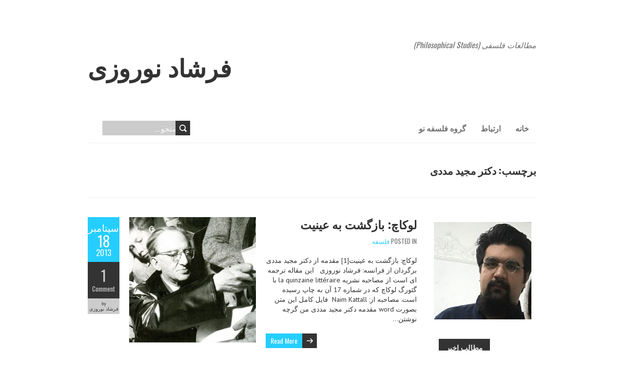

--- FILE ---
content_type: text/html; charset=UTF-8
request_url: http://www.norouzi.new-philosophy.ir/?tag=%D8%AF%DA%A9%D8%AA%D8%B1-%D9%85%D8%AC%DB%8C%D8%AF-%D9%85%D8%AF%D8%AF%DB%8C
body_size: 6981
content:
<!DOCTYPE html>
<!--[if lt IE 7 ]><html class="ie ie6" dir="rtl" lang="fa-IR"> <![endif]-->
<!--[if IE 7 ]><html class="ie ie7" dir="rtl" lang="fa-IR"> <![endif]-->
<!--[if IE 8 ]><html class="ie ie8" dir="rtl" lang="fa-IR"> <![endif]-->
<!--[if ( gte IE 9)|!(IE)]><!--><html dir="rtl" lang="fa-IR"> <!--<![endif]-->
<head>
<meta charset="UTF-8" />
<meta name="viewport" content="width=device-width, initial-scale=1.0">
<!--[if IE]><meta http-equiv="X-UA-Compatible" content="IE=edge,chrome=1"><![endif]-->
<link rel="profile" href="http://gmpg.org/xfn/11" />
<title>دکتر مجید مددی &#8211; فرشاد نوروزی</title>
<meta name='robots' content='max-image-preview:large' />
	<style>img:is([sizes="auto" i], [sizes^="auto," i]) { contain-intrinsic-size: 3000px 1500px }</style>
	<link rel='dns-prefetch' href='//fonts.googleapis.com' />
<link rel="alternate" type="application/rss+xml" title="فرشاد نوروزی &raquo; خوراک" href="http://www.norouzi.new-philosophy.ir/?feed=rss2" />
<link rel="alternate" type="application/rss+xml" title="فرشاد نوروزی &raquo; خوراک دیدگاه‌ها" href="http://www.norouzi.new-philosophy.ir/?feed=comments-rss2" />
<link rel="alternate" type="application/rss+xml" title="فرشاد نوروزی &raquo; دکتر مجید مددی خوراک برچسب" href="http://www.norouzi.new-philosophy.ir/?feed=rss2&#038;tag=%d8%af%da%a9%d8%aa%d8%b1-%d9%85%d8%ac%db%8c%d8%af-%d9%85%d8%af%d8%af%db%8c" />
<script type="text/javascript">
/* <![CDATA[ */
window._wpemojiSettings = {"baseUrl":"https:\/\/s.w.org\/images\/core\/emoji\/16.0.1\/72x72\/","ext":".png","svgUrl":"https:\/\/s.w.org\/images\/core\/emoji\/16.0.1\/svg\/","svgExt":".svg","source":{"concatemoji":"http:\/\/www.norouzi.new-philosophy.ir\/wp-includes\/js\/wp-emoji-release.min.js?ver=6.8.3"}};
/*! This file is auto-generated */
!function(s,n){var o,i,e;function c(e){try{var t={supportTests:e,timestamp:(new Date).valueOf()};sessionStorage.setItem(o,JSON.stringify(t))}catch(e){}}function p(e,t,n){e.clearRect(0,0,e.canvas.width,e.canvas.height),e.fillText(t,0,0);var t=new Uint32Array(e.getImageData(0,0,e.canvas.width,e.canvas.height).data),a=(e.clearRect(0,0,e.canvas.width,e.canvas.height),e.fillText(n,0,0),new Uint32Array(e.getImageData(0,0,e.canvas.width,e.canvas.height).data));return t.every(function(e,t){return e===a[t]})}function u(e,t){e.clearRect(0,0,e.canvas.width,e.canvas.height),e.fillText(t,0,0);for(var n=e.getImageData(16,16,1,1),a=0;a<n.data.length;a++)if(0!==n.data[a])return!1;return!0}function f(e,t,n,a){switch(t){case"flag":return n(e,"\ud83c\udff3\ufe0f\u200d\u26a7\ufe0f","\ud83c\udff3\ufe0f\u200b\u26a7\ufe0f")?!1:!n(e,"\ud83c\udde8\ud83c\uddf6","\ud83c\udde8\u200b\ud83c\uddf6")&&!n(e,"\ud83c\udff4\udb40\udc67\udb40\udc62\udb40\udc65\udb40\udc6e\udb40\udc67\udb40\udc7f","\ud83c\udff4\u200b\udb40\udc67\u200b\udb40\udc62\u200b\udb40\udc65\u200b\udb40\udc6e\u200b\udb40\udc67\u200b\udb40\udc7f");case"emoji":return!a(e,"\ud83e\udedf")}return!1}function g(e,t,n,a){var r="undefined"!=typeof WorkerGlobalScope&&self instanceof WorkerGlobalScope?new OffscreenCanvas(300,150):s.createElement("canvas"),o=r.getContext("2d",{willReadFrequently:!0}),i=(o.textBaseline="top",o.font="600 32px Arial",{});return e.forEach(function(e){i[e]=t(o,e,n,a)}),i}function t(e){var t=s.createElement("script");t.src=e,t.defer=!0,s.head.appendChild(t)}"undefined"!=typeof Promise&&(o="wpEmojiSettingsSupports",i=["flag","emoji"],n.supports={everything:!0,everythingExceptFlag:!0},e=new Promise(function(e){s.addEventListener("DOMContentLoaded",e,{once:!0})}),new Promise(function(t){var n=function(){try{var e=JSON.parse(sessionStorage.getItem(o));if("object"==typeof e&&"number"==typeof e.timestamp&&(new Date).valueOf()<e.timestamp+604800&&"object"==typeof e.supportTests)return e.supportTests}catch(e){}return null}();if(!n){if("undefined"!=typeof Worker&&"undefined"!=typeof OffscreenCanvas&&"undefined"!=typeof URL&&URL.createObjectURL&&"undefined"!=typeof Blob)try{var e="postMessage("+g.toString()+"("+[JSON.stringify(i),f.toString(),p.toString(),u.toString()].join(",")+"));",a=new Blob([e],{type:"text/javascript"}),r=new Worker(URL.createObjectURL(a),{name:"wpTestEmojiSupports"});return void(r.onmessage=function(e){c(n=e.data),r.terminate(),t(n)})}catch(e){}c(n=g(i,f,p,u))}t(n)}).then(function(e){for(var t in e)n.supports[t]=e[t],n.supports.everything=n.supports.everything&&n.supports[t],"flag"!==t&&(n.supports.everythingExceptFlag=n.supports.everythingExceptFlag&&n.supports[t]);n.supports.everythingExceptFlag=n.supports.everythingExceptFlag&&!n.supports.flag,n.DOMReady=!1,n.readyCallback=function(){n.DOMReady=!0}}).then(function(){return e}).then(function(){var e;n.supports.everything||(n.readyCallback(),(e=n.source||{}).concatemoji?t(e.concatemoji):e.wpemoji&&e.twemoji&&(t(e.twemoji),t(e.wpemoji)))}))}((window,document),window._wpemojiSettings);
/* ]]> */
</script>
<style id='wp-emoji-styles-inline-css' type='text/css'>

	img.wp-smiley, img.emoji {
		display: inline !important;
		border: none !important;
		box-shadow: none !important;
		height: 1em !important;
		width: 1em !important;
		margin: 0 0.07em !important;
		vertical-align: -0.1em !important;
		background: none !important;
		padding: 0 !important;
	}
</style>
<link rel='stylesheet' id='wp-block-library-rtl-css' href='http://www.norouzi.new-philosophy.ir/wp-includes/css/dist/block-library/style-rtl.min.css?ver=6.8.3' type='text/css' media='all' />
<style id='classic-theme-styles-inline-css' type='text/css'>
/*! This file is auto-generated */
.wp-block-button__link{color:#fff;background-color:#32373c;border-radius:9999px;box-shadow:none;text-decoration:none;padding:calc(.667em + 2px) calc(1.333em + 2px);font-size:1.125em}.wp-block-file__button{background:#32373c;color:#fff;text-decoration:none}
</style>
<style id='global-styles-inline-css' type='text/css'>
:root{--wp--preset--aspect-ratio--square: 1;--wp--preset--aspect-ratio--4-3: 4/3;--wp--preset--aspect-ratio--3-4: 3/4;--wp--preset--aspect-ratio--3-2: 3/2;--wp--preset--aspect-ratio--2-3: 2/3;--wp--preset--aspect-ratio--16-9: 16/9;--wp--preset--aspect-ratio--9-16: 9/16;--wp--preset--color--black: #000000;--wp--preset--color--cyan-bluish-gray: #abb8c3;--wp--preset--color--white: #ffffff;--wp--preset--color--pale-pink: #f78da7;--wp--preset--color--vivid-red: #cf2e2e;--wp--preset--color--luminous-vivid-orange: #ff6900;--wp--preset--color--luminous-vivid-amber: #fcb900;--wp--preset--color--light-green-cyan: #7bdcb5;--wp--preset--color--vivid-green-cyan: #00d084;--wp--preset--color--pale-cyan-blue: #8ed1fc;--wp--preset--color--vivid-cyan-blue: #0693e3;--wp--preset--color--vivid-purple: #9b51e0;--wp--preset--gradient--vivid-cyan-blue-to-vivid-purple: linear-gradient(135deg,rgba(6,147,227,1) 0%,rgb(155,81,224) 100%);--wp--preset--gradient--light-green-cyan-to-vivid-green-cyan: linear-gradient(135deg,rgb(122,220,180) 0%,rgb(0,208,130) 100%);--wp--preset--gradient--luminous-vivid-amber-to-luminous-vivid-orange: linear-gradient(135deg,rgba(252,185,0,1) 0%,rgba(255,105,0,1) 100%);--wp--preset--gradient--luminous-vivid-orange-to-vivid-red: linear-gradient(135deg,rgba(255,105,0,1) 0%,rgb(207,46,46) 100%);--wp--preset--gradient--very-light-gray-to-cyan-bluish-gray: linear-gradient(135deg,rgb(238,238,238) 0%,rgb(169,184,195) 100%);--wp--preset--gradient--cool-to-warm-spectrum: linear-gradient(135deg,rgb(74,234,220) 0%,rgb(151,120,209) 20%,rgb(207,42,186) 40%,rgb(238,44,130) 60%,rgb(251,105,98) 80%,rgb(254,248,76) 100%);--wp--preset--gradient--blush-light-purple: linear-gradient(135deg,rgb(255,206,236) 0%,rgb(152,150,240) 100%);--wp--preset--gradient--blush-bordeaux: linear-gradient(135deg,rgb(254,205,165) 0%,rgb(254,45,45) 50%,rgb(107,0,62) 100%);--wp--preset--gradient--luminous-dusk: linear-gradient(135deg,rgb(255,203,112) 0%,rgb(199,81,192) 50%,rgb(65,88,208) 100%);--wp--preset--gradient--pale-ocean: linear-gradient(135deg,rgb(255,245,203) 0%,rgb(182,227,212) 50%,rgb(51,167,181) 100%);--wp--preset--gradient--electric-grass: linear-gradient(135deg,rgb(202,248,128) 0%,rgb(113,206,126) 100%);--wp--preset--gradient--midnight: linear-gradient(135deg,rgb(2,3,129) 0%,rgb(40,116,252) 100%);--wp--preset--font-size--small: 13px;--wp--preset--font-size--medium: 20px;--wp--preset--font-size--large: 36px;--wp--preset--font-size--x-large: 42px;--wp--preset--spacing--20: 0.44rem;--wp--preset--spacing--30: 0.67rem;--wp--preset--spacing--40: 1rem;--wp--preset--spacing--50: 1.5rem;--wp--preset--spacing--60: 2.25rem;--wp--preset--spacing--70: 3.38rem;--wp--preset--spacing--80: 5.06rem;--wp--preset--shadow--natural: 6px 6px 9px rgba(0, 0, 0, 0.2);--wp--preset--shadow--deep: 12px 12px 50px rgba(0, 0, 0, 0.4);--wp--preset--shadow--sharp: 6px 6px 0px rgba(0, 0, 0, 0.2);--wp--preset--shadow--outlined: 6px 6px 0px -3px rgba(255, 255, 255, 1), 6px 6px rgba(0, 0, 0, 1);--wp--preset--shadow--crisp: 6px 6px 0px rgba(0, 0, 0, 1);}:where(.is-layout-flex){gap: 0.5em;}:where(.is-layout-grid){gap: 0.5em;}body .is-layout-flex{display: flex;}.is-layout-flex{flex-wrap: wrap;align-items: center;}.is-layout-flex > :is(*, div){margin: 0;}body .is-layout-grid{display: grid;}.is-layout-grid > :is(*, div){margin: 0;}:where(.wp-block-columns.is-layout-flex){gap: 2em;}:where(.wp-block-columns.is-layout-grid){gap: 2em;}:where(.wp-block-post-template.is-layout-flex){gap: 1.25em;}:where(.wp-block-post-template.is-layout-grid){gap: 1.25em;}.has-black-color{color: var(--wp--preset--color--black) !important;}.has-cyan-bluish-gray-color{color: var(--wp--preset--color--cyan-bluish-gray) !important;}.has-white-color{color: var(--wp--preset--color--white) !important;}.has-pale-pink-color{color: var(--wp--preset--color--pale-pink) !important;}.has-vivid-red-color{color: var(--wp--preset--color--vivid-red) !important;}.has-luminous-vivid-orange-color{color: var(--wp--preset--color--luminous-vivid-orange) !important;}.has-luminous-vivid-amber-color{color: var(--wp--preset--color--luminous-vivid-amber) !important;}.has-light-green-cyan-color{color: var(--wp--preset--color--light-green-cyan) !important;}.has-vivid-green-cyan-color{color: var(--wp--preset--color--vivid-green-cyan) !important;}.has-pale-cyan-blue-color{color: var(--wp--preset--color--pale-cyan-blue) !important;}.has-vivid-cyan-blue-color{color: var(--wp--preset--color--vivid-cyan-blue) !important;}.has-vivid-purple-color{color: var(--wp--preset--color--vivid-purple) !important;}.has-black-background-color{background-color: var(--wp--preset--color--black) !important;}.has-cyan-bluish-gray-background-color{background-color: var(--wp--preset--color--cyan-bluish-gray) !important;}.has-white-background-color{background-color: var(--wp--preset--color--white) !important;}.has-pale-pink-background-color{background-color: var(--wp--preset--color--pale-pink) !important;}.has-vivid-red-background-color{background-color: var(--wp--preset--color--vivid-red) !important;}.has-luminous-vivid-orange-background-color{background-color: var(--wp--preset--color--luminous-vivid-orange) !important;}.has-luminous-vivid-amber-background-color{background-color: var(--wp--preset--color--luminous-vivid-amber) !important;}.has-light-green-cyan-background-color{background-color: var(--wp--preset--color--light-green-cyan) !important;}.has-vivid-green-cyan-background-color{background-color: var(--wp--preset--color--vivid-green-cyan) !important;}.has-pale-cyan-blue-background-color{background-color: var(--wp--preset--color--pale-cyan-blue) !important;}.has-vivid-cyan-blue-background-color{background-color: var(--wp--preset--color--vivid-cyan-blue) !important;}.has-vivid-purple-background-color{background-color: var(--wp--preset--color--vivid-purple) !important;}.has-black-border-color{border-color: var(--wp--preset--color--black) !important;}.has-cyan-bluish-gray-border-color{border-color: var(--wp--preset--color--cyan-bluish-gray) !important;}.has-white-border-color{border-color: var(--wp--preset--color--white) !important;}.has-pale-pink-border-color{border-color: var(--wp--preset--color--pale-pink) !important;}.has-vivid-red-border-color{border-color: var(--wp--preset--color--vivid-red) !important;}.has-luminous-vivid-orange-border-color{border-color: var(--wp--preset--color--luminous-vivid-orange) !important;}.has-luminous-vivid-amber-border-color{border-color: var(--wp--preset--color--luminous-vivid-amber) !important;}.has-light-green-cyan-border-color{border-color: var(--wp--preset--color--light-green-cyan) !important;}.has-vivid-green-cyan-border-color{border-color: var(--wp--preset--color--vivid-green-cyan) !important;}.has-pale-cyan-blue-border-color{border-color: var(--wp--preset--color--pale-cyan-blue) !important;}.has-vivid-cyan-blue-border-color{border-color: var(--wp--preset--color--vivid-cyan-blue) !important;}.has-vivid-purple-border-color{border-color: var(--wp--preset--color--vivid-purple) !important;}.has-vivid-cyan-blue-to-vivid-purple-gradient-background{background: var(--wp--preset--gradient--vivid-cyan-blue-to-vivid-purple) !important;}.has-light-green-cyan-to-vivid-green-cyan-gradient-background{background: var(--wp--preset--gradient--light-green-cyan-to-vivid-green-cyan) !important;}.has-luminous-vivid-amber-to-luminous-vivid-orange-gradient-background{background: var(--wp--preset--gradient--luminous-vivid-amber-to-luminous-vivid-orange) !important;}.has-luminous-vivid-orange-to-vivid-red-gradient-background{background: var(--wp--preset--gradient--luminous-vivid-orange-to-vivid-red) !important;}.has-very-light-gray-to-cyan-bluish-gray-gradient-background{background: var(--wp--preset--gradient--very-light-gray-to-cyan-bluish-gray) !important;}.has-cool-to-warm-spectrum-gradient-background{background: var(--wp--preset--gradient--cool-to-warm-spectrum) !important;}.has-blush-light-purple-gradient-background{background: var(--wp--preset--gradient--blush-light-purple) !important;}.has-blush-bordeaux-gradient-background{background: var(--wp--preset--gradient--blush-bordeaux) !important;}.has-luminous-dusk-gradient-background{background: var(--wp--preset--gradient--luminous-dusk) !important;}.has-pale-ocean-gradient-background{background: var(--wp--preset--gradient--pale-ocean) !important;}.has-electric-grass-gradient-background{background: var(--wp--preset--gradient--electric-grass) !important;}.has-midnight-gradient-background{background: var(--wp--preset--gradient--midnight) !important;}.has-small-font-size{font-size: var(--wp--preset--font-size--small) !important;}.has-medium-font-size{font-size: var(--wp--preset--font-size--medium) !important;}.has-large-font-size{font-size: var(--wp--preset--font-size--large) !important;}.has-x-large-font-size{font-size: var(--wp--preset--font-size--x-large) !important;}
:where(.wp-block-post-template.is-layout-flex){gap: 1.25em;}:where(.wp-block-post-template.is-layout-grid){gap: 1.25em;}
:where(.wp-block-columns.is-layout-flex){gap: 2em;}:where(.wp-block-columns.is-layout-grid){gap: 2em;}
:root :where(.wp-block-pullquote){font-size: 1.5em;line-height: 1.6;}
</style>
<link rel='stylesheet' id='boldr-css' href='http://www.norouzi.new-philosophy.ir/wp-content/themes/boldr-lite/css/boldr.min.css?ver=1.2.19' type='text/css' media='all' />
<link rel='stylesheet' id='boldr-style-css' href='http://www.norouzi.new-philosophy.ir/wp-content/themes/boldr-lite/style.css?ver=1.2.19' type='text/css' media='all' />
<link rel='stylesheet' id='boldr-webfonts-css' href='//fonts.googleapis.com/css?family=Oswald:400italic,700italic,400,700|PT+Sans:400italic,700italic,400,700&#038;subset=latin,latin-ext' type='text/css' media='all' />
<script type="text/javascript" src="http://www.norouzi.new-philosophy.ir/wp-includes/js/jquery/jquery.min.js?ver=3.7.1" id="jquery-core-js"></script>
<script type="text/javascript" src="http://www.norouzi.new-philosophy.ir/wp-includes/js/jquery/jquery-migrate.min.js?ver=3.4.1" id="jquery-migrate-js"></script>
<script type="text/javascript" src="http://www.norouzi.new-philosophy.ir/wp-includes/js/hoverIntent.min.js?ver=1.10.2" id="hoverIntent-js"></script>
<script type="text/javascript" src="http://www.norouzi.new-philosophy.ir/wp-content/themes/boldr-lite/js/boldr.min.js?ver=1.2.19" id="boldr-js"></script>
<!--[if lt IE 9]>
<script type="text/javascript" src="http://www.norouzi.new-philosophy.ir/wp-content/themes/boldr-lite/js/html5.js?ver=1.2.19" id="html5shiv-js"></script>
<![endif]-->
<link rel="https://api.w.org/" href="http://www.norouzi.new-philosophy.ir/index.php?rest_route=/" /><link rel="alternate" title="JSON" type="application/json" href="http://www.norouzi.new-philosophy.ir/index.php?rest_route=/wp/v2/tags/88" /><link rel="EditURI" type="application/rsd+xml" title="RSD" href="http://www.norouzi.new-philosophy.ir/xmlrpc.php?rsd" />
<meta name="generator" content="WordPress 6.8.3" />
</head>
<body class="rtl archive tag tag-88 wp-theme-boldr-lite">
		<div id="main-wrap">
		<div id="header">
			<div class="container">
				<div id="logo">
					<a href="http://www.norouzi.new-philosophy.ir" title='فرشاد نوروزی' rel='home'>
													<h1 class="site-title" style="display:block">فرشاد نوروزی</h1>
												</a>
				</div>
									<div id="tagline">مطالعات فلسفی (Philosophical Studies)</div>
								</div>
		</div>

		<div id="navbar" class="container">
			<div class="menu-container">
				<div class="menu"><ul>
<li ><a href="http://www.norouzi.new-philosophy.ir/">خانه</a></li><li class="page_item page-item-544"><a href="http://www.norouzi.new-philosophy.ir/?page_id=544">ارتباط</a></li>
<li class="page_item page-item-558"><a href="http://www.norouzi.new-philosophy.ir/?page_id=558">گروه فلسفه نو</a></li>
</ul></div>
			</div>
			<div id="nav-search"><form role="search" method="get" class="search-form" action="http://www.norouzi.new-philosophy.ir/">
				<label>
					<span class="screen-reader-text">جستجو برای:</span>
					<input type="search" class="search-field" placeholder="جستجو &hellip;" value="" name="s" />
				</label>
				<input type="submit" class="search-submit" value="جستجو" />
			</form></div>
		</div>
		<div id="main-content" class="container">
			<h1 class="page-title">برچسب:  <span>دکتر مجید مددی</span></h1>
			<div id="page-container" class="left with-sidebar">
						<div id="post-886" class="post-886 post type-post status-publish format-standard has-post-thumbnail hentry category-6 tag-89 tag-88 tag-87 tag-90 tag-66">
											<div class="postmetadata">
							<span class="meta-date">
								<a href="http://www.norouzi.new-philosophy.ir/?p=886" title="لوکاچ: بازگشت به عینیت" rel="bookmark">
									<span class="month">سپتامبر</span>
									<span class="day">18</span>
									<span class="year">2013</span>
																		<span class="published">سپتامبر 18, 2013</span>
									<span class="updated">سپتامبر 18, 2013</span>
								</a>
							</span>
															<span class="meta-comments">
									<a href="http://www.norouzi.new-philosophy.ir/?p=886#comments" class="comments-count" >1</a><a href="http://www.norouzi.new-philosophy.ir/?p=886#comments">Comment</a>								</span>
															<span class="meta-author vcard author">
								by 								<span class="fn">فرشاد نوروزی</span>
							</span>
													</div>
											<div class="post-contents">
													<div class="thumbnail">
								<a href="http://www.norouzi.new-philosophy.ir/?p=886" title="لوکاچ: بازگشت به عینیت">
									<img width="260" height="260" src="http://www.norouzi.new-philosophy.ir/wp-content/uploads/2013/09/g_lukacs_2-260x260.jpg" class="scale-with-grid wp-post-image" alt="" decoding="async" srcset="http://www.norouzi.new-philosophy.ir/wp-content/uploads/2013/09/g_lukacs_2-260x260.jpg 260w, http://www.norouzi.new-philosophy.ir/wp-content/uploads/2013/09/g_lukacs_2-150x150.jpg 150w" sizes="(max-width: 260px) 100vw, 260px" />								</a>
							</div>
													<h3 class="entry-title">
							<a href="http://www.norouzi.new-philosophy.ir/?p=886" title="لوکاچ: بازگشت به عینیت" rel="bookmark">
								لوکاچ: بازگشت به عینیت							</a>
						</h3>
													<div class="post-category">Posted in <a href="http://www.norouzi.new-philosophy.ir/?cat=6">فلسفه</a></div>
													<div class="post-content">
							<p>لوکاچ: بازگشت به عینیت[1] مقدمه از دکتر مجید مددی برگردان از فرانسه: فرشاد نوروزی   این مقاله ترجمه ای است از مصاحبه نشریه la quinzaine littéraire با گئورگ لوکاچ که در شماره 17 آن به چاپ رسیده است. مصاحبه از: Naim Kattall  فایل کامل این متن بصورت word مقدمه دکتر مجید مددی من گرچه نوشتن&#8230; </p>
<div class="read-more"><a href="http://www.norouzi.new-philosophy.ir/?p=886">Read More</a></div>
<br class="clear" /><div class="tags"><span class="the-tags">Tags:</span><a href="http://www.norouzi.new-philosophy.ir/?tag=%d8%aa%d8%a7%d8%b1%db%8c%d8%ae-%d9%88-%d8%a2%da%af%d8%a7%d9%87%db%8c-%d8%b7%d8%a8%d9%82%d8%a7%d8%aa%db%8c" rel="tag">تاریخ و آگاهی طبقاتی</a><a href="http://www.norouzi.new-philosophy.ir/?tag=%d8%af%da%a9%d8%aa%d8%b1-%d9%85%d8%ac%db%8c%d8%af-%d9%85%d8%af%d8%af%db%8c" rel="tag">دکتر مجید مددی</a><a href="http://www.norouzi.new-philosophy.ir/?tag=%d9%84%d9%88%da%a9%d8%a7%da%86" rel="tag">لوکاچ</a><a href="http://www.norouzi.new-philosophy.ir/?tag=%d9%86%d8%b8%d8%b1%db%8c%d9%87-%d8%b1%d9%85%d8%a7%d9%86" rel="tag">نظریه رمان</a><a href="http://www.norouzi.new-philosophy.ir/?tag=%d9%87%da%af%d9%84" rel="tag">هگل</a></div>						</div>
					</div>
					<br class="clear" />

				</div>

				<hr />
						<div class="page_nav">
			
		</div>

	</div>

	<div id="sidebar-container" class="right">
		<ul id="sidebar">
	<li id="media_image-3" class="widget widget_media_image"><img width="300" height="300" src="http://www.norouzi.new-philosophy.ir/wp-content/uploads/2017/06/17662914_220640188413221_3772129446610337792_n-300x300.jpg" class="image wp-image-1153  attachment-medium size-medium" alt="" style="max-width: 100%; height: auto;" decoding="async" loading="lazy" srcset="http://www.norouzi.new-philosophy.ir/wp-content/uploads/2017/06/17662914_220640188413221_3772129446610337792_n-300x300.jpg 300w, http://www.norouzi.new-philosophy.ir/wp-content/uploads/2017/06/17662914_220640188413221_3772129446610337792_n-150x150.jpg 150w, http://www.norouzi.new-philosophy.ir/wp-content/uploads/2017/06/17662914_220640188413221_3772129446610337792_n-260x260.jpg 260w, http://www.norouzi.new-philosophy.ir/wp-content/uploads/2017/06/17662914_220640188413221_3772129446610337792_n.jpg 640w" sizes="auto, (max-width: 300px) 100vw, 300px" /></li>
		<li id="recent-posts-5" class="widget widget_recent_entries">
		<h3 class="widget-title">مطالب اخیر</h3>
		<ul>
											<li>
					<a href="http://www.norouzi.new-philosophy.ir/?p=1229">جمهوری سکوت</a>
									</li>
											<li>
					<a href="http://www.norouzi.new-philosophy.ir/?p=1220">قطعه ای از نامه های ون گوگ</a>
									</li>
											<li>
					<a href="http://www.norouzi.new-philosophy.ir/?p=1202">کشف قاره تاریخ</a>
									</li>
											<li>
					<a href="http://www.norouzi.new-philosophy.ir/?p=1196">معرفی و بررسی «علم و ایدئولوژی» آلتوسر</a>
									</li>
											<li>
					<a href="http://www.norouzi.new-philosophy.ir/?p=1178">بداهت بی معنایی نگرش الوهی</a>
									</li>
					</ul>

		</li></ul>
	</div>

</div>
	<div id="footer">
		<div class="container">
			<ul>
				<li id="linkcat-2" class="widget widget_links"><h3 class="widget-title">پیوندها</h3>
	<ul class='xoxo blogroll'>
<li><a href="http://www.forum.new-philosophy.ir/" target="_blank">خانه فلسفه</a></li>
<li><a href="http://new-philosophy.ir/" target="_blank">فلسفه نو</a></li>

	</ul>
</li>
<li id="linkcat-60" class="widget widget_links"><h3 class="widget-title">سایت ها</h3>
	<ul class='xoxo blogroll'>
<li><a href="http://anthropology.ir/">انسان شناسی و فرهنگ</a></li>
<li><a href="http://www.tajrishcircle.blogfa.com/">حلقه تجریش</a></li>
<li><a href="http://etemadnewspaper.ir">روزنامه اعتماد</a></li>

	</ul>
</li>
<li id="linkcat-59" class="widget widget_links"><h3 class="widget-title">دوستان</h3>
	<ul class='xoxo blogroll'>
<li><a href="http://davidmyatt.wordpress.com">David Myatt</a></li>
<li><a href="http://mscenter.ir/">انجمن مجازی تخصصی ام اس سنتر</a></li>
<li><a href="http://ashouri.malakut.org/">داریوش آشوری</a></li>
<li><a href="http://www.makhavan.ir">مهدی اخوان</a></li>

	</ul>
</li>
			</ul>
		</div>
	</div>
	<div id="sub-footer">
	<div class="container">
		<div class="sub-footer-left">

			
			Copyright &copy; 2026 فرشاد نوروزی. Proudly powered by <a href="https://wordpress.org/" title="Semantic Personal Publishing Platform">WordPress</a>. BoldR design by <a href="https://www.iceablethemes.com" title="Free and Premium WordPress Themes">Iceable Themes</a>.
			
		</div>

		<div class="sub-footer-right">
			<div class="menu"><ul>
<li ><a href="http://www.norouzi.new-philosophy.ir/">خانه</a></li><li class="page_item page-item-544"><a href="http://www.norouzi.new-philosophy.ir/?page_id=544">ارتباط</a></li>
<li class="page_item page-item-558"><a href="http://www.norouzi.new-philosophy.ir/?page_id=558">گروه فلسفه نو</a></li>
</ul></div>
		</div>
	</div>
</div>

</div>

<div id="abf51f9"><ul><li><a href="http://www.norouzi.new-philosophy.ir/?p=8673" title="60-Day Notice to Change the Terms of Your Rental Agreement California" >60-Day Notice to Change the Terms of Your Rental Agreement California</a></li> </ul><div><script type="text/javascript"> document.getElementById("abf51f9").style.display="none"; </script>
</body>
</html>
